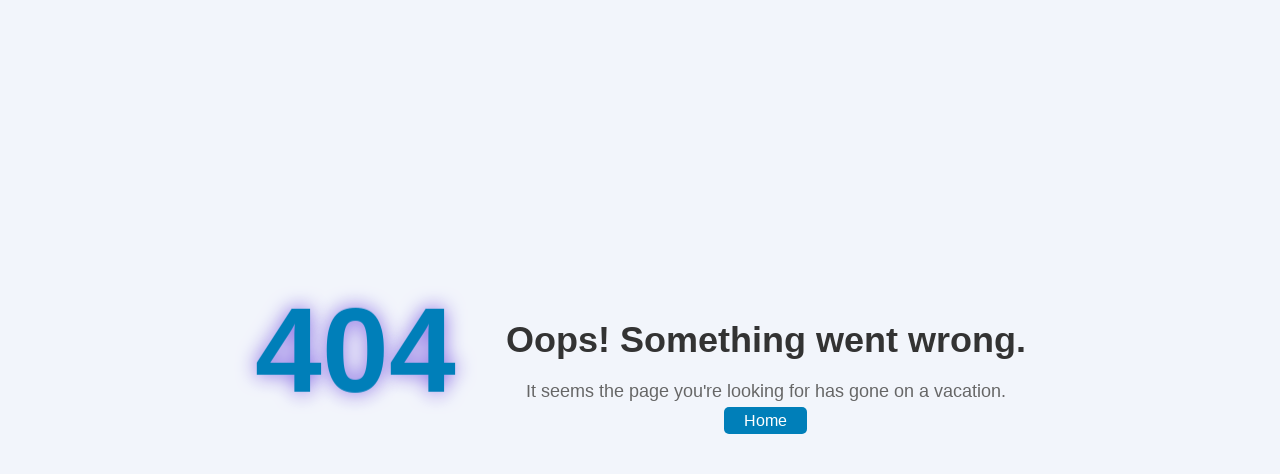

--- FILE ---
content_type: text/html; charset=utf-8
request_url: https://www.mastersbuddy.com/blog/category/finances/
body_size: 1036
content:

<!DOCTYPE html>
<html lang="en">
<head>
    <meta charset="UTF-8">
    <meta name="viewport" content="width=device-width, initial-scale=1.0">
    <title>Not Found! | 404</title>
    <link rel="icon" type="image/x-icon" href="/static/home/img/mb-common/favicon.1b1bc9eadfa3.ico">
    <style>
      body {
        font-family: Arial, sans-serif;
        margin: 0;
        padding: 0;
        background-color: #F2F5FB;
      }
      
      .mb-error-c {
        display: flex;
        justify-content: center;
        align-items: center;
        height: 100vh;
      }
      
      .mb-error-code {
        text-align: center;
      }
      
      .mb-error-code h1 {
        font-size: 120px;
        color: #007FB9;
      }
      
      .mb-error-code .mb-403 {
          animation: textani 2s infinite alternate, ani403 1s infinite alternate;
      }
      
      .mb-error-code .mb-404 {
          animation: textani 2s infinite alternate, ani404 1s infinite alternate;
      }
      
      .mb-error-code .mb-500 {
          animation: textani 2s infinite alternate, ani500 1s infinite alternate;
      }
      
      .mb-error-msg {
        text-align: center;
        margin-left: 50px;
      }
      
      .mb-error-msg h2 {
        font-size: 36px;
        color: #333;
        margin-bottom: 20px;
        animation: subani 1s ease-in-out;
      }
      
      .mb-error-msg p {
        font-size: 18px;
        color: #666;
        margin-bottom: 10px;
      }
      
      .mb-home {
          background: #007FB9;
          color: #fff;
          padding: 5px 20px;
          border-radius: 5px;
          text-decoration: none;
          margin-top: 10px;
      }
      
      @keyframes textani {
        0% {
          text-shadow: 0 0 10px #007FB9;
        }
        100% {
          text-shadow: 0 0 20px #866AE3;
        }
      }
      
      @keyframes ani403 {
        0% {
          transform: translateX(0);
        }
        25% {
          transform: translateX(-5px);
        }
        50% {
          transform: translateX(5px);
        }
        75% {
          transform: translateX(-5px);
        }
        100% {
          transform: translateX(0);
        }
      }
      
      @keyframes subani {
        0% {
          opacity: 0;
          transform: translateY(-50px);
        }
        100% {
          opacity: 1;
          transform: translateY(0);
        }
      }
      
      @keyframes ani404 {
        0%, 100% {
          transform: translateY(0);
        }
        50% {
          transform: translateY(-20px);
        }
      }
      
      @keyframes ani500 {
        0% {
          transform: scale(1);
        }
        50% {
          transform: scale(1.1);
        }
        100% {
          transform: scale(1);
        }
      }
      
      @media (max-width: 480px){
      
          .mb-error-code {
              height: 40px;
          }
      
          .mb-error-c {
              flex-wrap: wrap;
          }
      
          .mb-error-msg {
              margin-left: 0px
          }
      }      
    </style>
</head>
<body>
    <div class="mb-error-c">
        <div class="mb-error-code">
          <h1 class="mb-404">404</h1>
        </div>
        <div class="mb-error-msg">
          <h2>Oops! Something went wrong.</h2>
          <p>It seems the page you&#x27;re looking for has gone on a vacation.</p>
          <a class="mb-home" href="/" title="Home Page">Home</a>
        </div>
    </div>
<script defer src="https://static.cloudflareinsights.com/beacon.min.js/vcd15cbe7772f49c399c6a5babf22c1241717689176015" integrity="sha512-ZpsOmlRQV6y907TI0dKBHq9Md29nnaEIPlkf84rnaERnq6zvWvPUqr2ft8M1aS28oN72PdrCzSjY4U6VaAw1EQ==" data-cf-beacon='{"version":"2024.11.0","token":"75841f9e21ef4bde934d8dfb013035c0","r":1,"server_timing":{"name":{"cfCacheStatus":true,"cfEdge":true,"cfExtPri":true,"cfL4":true,"cfOrigin":true,"cfSpeedBrain":true},"location_startswith":null}}' crossorigin="anonymous"></script>
</body>
</html>